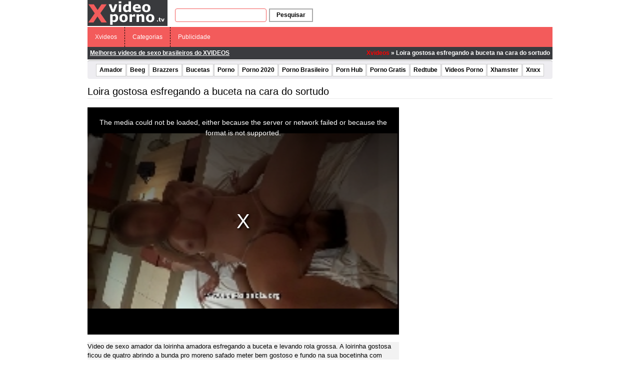

--- FILE ---
content_type: text/html; charset=UTF-8
request_url: http://www.xvideoporno.tv/wp-content/plugins/ane-player/player.php?v=4034
body_size: 1730
content:

        <!DOCTYPE html>
        <html>
        <head>
            <title>Loira gostosa esfregando a buceta na cara do sortudo - Xvideos</title>
            
            <meta http-equiv="Content-Type" content="text/html; charset=utf-8" />
            
            <meta name="robots" content="noindex, follow"/>
            <meta name="viewport" content="width=device-width, initial-scale=1"/>
            <meta name="desenvolvedor" content="anetecnologia.com.br - Skype: anetecnologia"/>
            <meta name="video_id" content="15189285"/>
            <meta name="video_tipo" content="xvideos"/>

            <!-- CSS -->
            <link href="http://www.xvideoporno.tv/wp-content/plugins/ane-player/css/ane-player.css?v=3.15.22" rel="stylesheet">

            <style>
                .logo {
                    left: 10px; top: 10px;                }
            </style>
            
            <script src="https://code.jquery.com/jquery-latest.min.js"></script>

    	    <script>
        		$(function() {
                    $('.player-botoes a').click(function(){
                        var tipo = $(this).attr('id');

                        console.log(tipo);

                        $('.player-botoes, .player-opcao, .adspop').hide();
                        $('.player-' + tipo).show();
                    });

                    $('.botao-fechar').click(function(){
                        $('.player-opcao').hide();
                        $('.player-botoes').show();
                    });

                    $('#adspop_close').click(function(){
                        $('#adspop').hide();

                        if (!$('.player-opcoes').is(':visible')) {
                            aneplayer_play();
                        }
                    });
                });
            </script>
            
                    </head>
        <body>

            
            <!-- JS -->
            <script>
                var deletado     = false;
                var relacionados = false;
            </script>

            <div class="parent">
                                    <ul class="player-botoes">
                                            </ul>

                    
        <!-- CSS -->
        <link href="http://www.xvideoporno.tv/wp-content/plugins/ane-player/video-js/video-js.min.css" rel="stylesheet">
        
                    <style type="text/css">
                .vjs-default-skin 
                .vjs-big-play-button {
                    border: 0 !important;
                    border-radius: 3em;
                    box-sizing: border-box;
                    font-size: 6em;
                    height: 1.2em;
                    left: 50%;
                    line-height: 1.2em;
                    margin-left: -0.6em;
                    margin-top: -0.6em;
                    position: absolute;
                    top: 50%;
                    width: 1.2em;
                    z-index: 2;
                    color: #ddd;
                }

                .vjs-control-bar button {
                    color: #ddd;
                }

                .video-js .vjs-load-progress,
                .video-js .vjs-volume-level {
                    background-color: #ddd;
                }
            </style>
            
        <style>
            .vjs-poster {
                background-size: cover;
            }
        </style>

        <video id="video" class="video-js vjs-default-skin vjs-big-play-centered" controls preload="auto" onselectstart="return false" oncontextmenu="return false" width="100%" height="100%" poster="http://www.xvideoporno.tv/wp-content/uploads/2017/03/loira-gostosa-esfregando-a-buceta-na-cara-do-sortudo.jpg" data-setup='{"example_option": true, "responsive": true}'>
                            <source src="http://streaming.xvideoporno.tv/embed/15189285/video.mp4" type="video/mp4">
                        </video>

        <script src="http://www.xvideoporno.tv/wp-content/plugins/ane-player/video-js/video.min.js"></script>            </div>

            <script src="http://www.xvideoporno.tv/wp-content/plugins/ane-player/js/ane-player.js?v=3.15.22"></script>
            
            <style>
.video-link {
    height: calc(100% - 54px) !important;
}
</style>

<script rel="nofollow" src="http://www.xvideoporno.tv/wp-content/plugins/ane-preroll-xvideoporno/preroll.js?v=1.0.10" type="text/javascript"></script>        <script defer src="https://static.cloudflareinsights.com/beacon.min.js/vcd15cbe7772f49c399c6a5babf22c1241717689176015" integrity="sha512-ZpsOmlRQV6y907TI0dKBHq9Md29nnaEIPlkf84rnaERnq6zvWvPUqr2ft8M1aS28oN72PdrCzSjY4U6VaAw1EQ==" data-cf-beacon='{"version":"2024.11.0","token":"6c8aa0455e174087b346b18cf53f756d","r":1,"server_timing":{"name":{"cfCacheStatus":true,"cfEdge":true,"cfExtPri":true,"cfL4":true,"cfOrigin":true,"cfSpeedBrain":true},"location_startswith":null}}' crossorigin="anonymous"></script>
</body>
        </html>

        